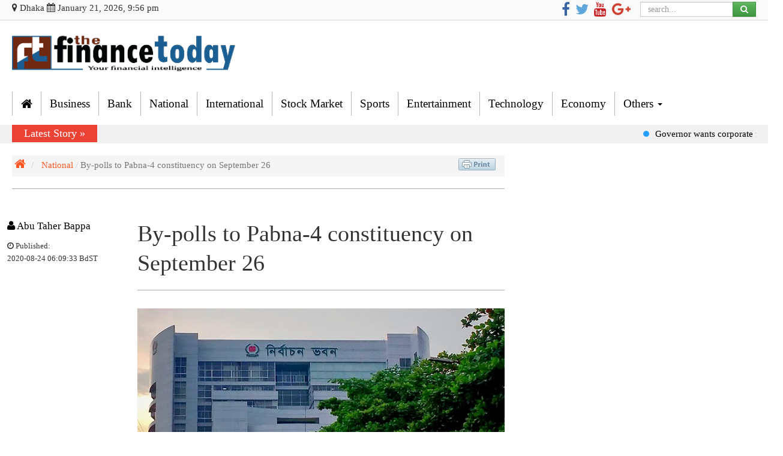

--- FILE ---
content_type: text/html; charset=UTF-8
request_url: https://www.thefinancetoday.net/article/national/13203/By-polls-to-Pabna-4-constituency-on-September-26
body_size: 10741
content:
<!doctype html>
<!--[if lt IE 7]>
<html class="no-js lt-ie9 lt-ie8 lt-ie7" lang=""> <![endif]-->
<!--[if IE 7]>
<html class="no-js lt-ie9 lt-ie8" lang=""> <![endif]-->
<!--[if IE 8]>
<html class="no-js lt-ie9" lang=""> <![endif]-->
<!--[if gt IE 8]><!-->
<html class="no-js" lang="">
<!--<![endif]-->

<head>
    <meta charset="utf-8">
    <meta http-equiv="X-UA-Compatible" content="IE=edge,chrome=1">
    <title>By-polls to Pabna-4 constituency on September 26 | National | FT | The National Financial Portal</title>
        <meta name="og:title" content="By-polls to Pabna-4 constituency on September 26">
    <meta name="og:description" content="Candidates must submit their nomination papers to the returning officer by Sep 2 and can withdraw their application until September 8">
    <meta name="og:type" content="article">
        <meta name="og:image" content="https://www.thefinancetoday.net/uploads/shares/1598196845-2020-08-24-00-09-12.jpg">
        <meta name="article:publisher" content="https://www.facebook.com/thefinancetoday/">
    <meta property="og:image:type" content="image/jpeg"/>
    <meta property="og:image:width" content="640"/>
    <meta property="og:image:height" content="360"/>
    <meta name="description" content="">
    <meta name="viewport" content="width=device-width, initial-scale=1">
	<!--<meta http-equiv="refresh" content="180"> -->
    <link rel="apple-touch-icon" href="/photos/2018-02-09-01-favicon-ft-fevicon.png">
    <link rel="shortcut icon" href="/photos/2018-02-09-01-favicon-ft-fevicon.png" >
	<script src="https://stackpath.bootstrapcdn.com/bootstrap/3.3.7/js/bootstrap.min.js"></script>
    <script src="https://www.thefinancetoday.net/assets/vendors/jquery/dist/jquery.min.js"></script>
    <script src="https://www.thefinancetoday.net/assets/vendors/ticker/jquery.webticker.js"></script>

    <link rel="stylesheet" href="https://www.thefinancetoday.net/assets/vendors/bootstrap/dist/css/bootstrap.min.css">
    <link rel="stylesheet" href="https://www.thefinancetoday.net/assets/vendors/font-awesome/css/font-awesome.min.css">
    <script type='text/javascript' src='https://platform-api.sharethis.com/js/sharethis.js#property=62f79b9f4897e5001907e7b0&product=sop' async='async'></script>
    
    
    
    <style>
        body {
            /*padding-top: 5px;*/
            /*padding-bottom: 10px;*/
            font-family: "Helvetica Neue", Helvetica, Arial, SolaimanLipi, sans-serif, SolaimanLipiNormal;
            font-size: 15px;
            /*background-color: #e7edee;*/
            /*margin: 10px 0;*/
        }

        .support-btn {
            position: fixed;
            bottom: 50px;
            right: 50px;
            -webkit-box-shadow: 1px 1px 5px 0px rgba(122, 122, 122, 0.49);
            -moz-box-shadow: 1px 1px 5px 0px rgba(122, 122, 122, 0.49);
            box-shadow: 1px 1px 5px 0px rgba(122, 122, 122, 0.49);
            transition: 1s;
            text-align: center;
            padding: 5px;
            font-size: 20px
        }

        .support-btn:hover {
            -webkit-box-shadow: 5px 6px 15px 1px rgba(97, 95, 97, 0.5);
            -moz-box-shadow: 5px 6px 15px 1px rgba(97, 95, 97, 0.5);
            box-shadow: 5px 6px 15px 1px rgba(97, 95, 97, 0.5);
            transition: 1s
        }
        .mt{
            margin-top:10px;
        }

        .popup{
            width:250px;
            height:190px;
            background:rgba(187, 187, 187, 0.42);
            bottom: 25px;
            right: -380px;
            position:fixed;
            border-radius:5px;
            box-shadow: 0px 25px 10px -15px rgba(0, 0, 0, 0.05);
            transition: 0.5s;
            padding-top: 25px;
            padding-left: 10px;
        }

        .close{
            position:absolute;
            top: 5px;
            right: 5px;
            width: 20px;
            height: 20px;
            cursor:pointer;
            z-index:500;
        }

        .ns-close {
            width: 20px;
            height: 20px;
            position: absolute;
            right: 4px;
            top: 4px;
            overflow: hidden;
            text-indent: 100%;
            cursor: pointer;
            -webkit-backface-visibility: hidden;
            backface-visibility: hidden;
        }

        .ns-close:hover,
        .ns-close:focus {
            outline: none;
        }

        .ns-close::before,
        .ns-close::after {
            content: '';
            position: absolute;
            width: 3px;
            height: 60%;
            top: 50%;
            left: 50%;
            background: #1f8b4d;
        }

        .ns-close:hover::before,
        .ns-close:hover::after {
            background: #fff;
        }

        .ns-close::before {
            -webkit-transform: translate(-50%,-50%) rotate(45deg);
            transform: translate(-50%,-50%) rotate(45deg);
        }

        .ns-close::after {
            -webkit-transform: translate(-50%,-50%) rotate(-45deg);
            transform: translate(-50%,-50%) rotate(-45deg);
        }
        .callout-card{
            margin-right:0 !important;
            margin-left: 0  !important;
        }


    </style>
    <link rel="stylesheet" href="https://www.thefinancetoday.net/assets/vendors/bootstrap/dist/css/bootstrap-theme.min.css">
    <link rel="stylesheet" href="https://www.thefinancetoday.net/assets/css/site.css">
        <style>
        .single-section .content img {
            max-width: 100%;
            height: auto;
        }
    </style>

    <link rel="stylesheet" href="https://www.thefinancetoday.net/assets/vendors/ticker/webticker.css">
    
    <!-- Start Global site tag (gtag.js) - Google Analytics -->
<script async src="https://www.googletagmanager.com/gtag/js?id=UA-125085002-1"></script>
<script>
  window.dataLayer = window.dataLayer || [];
  function gtag(){dataLayer.push(arguments);}
  gtag('js', new Date());

  gtag('config', 'UA-125085002-1');
</script>
<!-- End Global site tag (gtag.js) - Google Analytics -->
    <script src="https://www.thefinancetoday.net/assets/vendors/modernizr/modernizr-2.8.3-respond-1.4.2.min.js"></script>
<script src="https://www.thefinancetoday.net/assets/vendors/PgwSlideshow/pgwslideshow.min.js"></script>    
</head>
<body>
<!--[if lt IE 8]>
<p class="browserupgrade">You are using an <strong>outdated</strong> browser. Please <a href="https://browsehappy.com/">upgrade
    your browser</a> to improve your experience.</p>
<![endif]-->

    <div>

    <header><meta http-equiv="Content-Type" content="text/html; charset=utf-8">
    <style>
        .navbar-top .navbar-nav > li > a {
            color: #000;
            padding: 10px 14px;
            height: 40px;
        }
        
        .print__page .logo img{
            max-width: 384px;
    padding-bottom: 45px;
        }
		
		.credit__line {
border-top: 1px solid #4e4e4e;
    padding: 15px;
    color: #fff;
    font-size: 16px;
    font-family: tahoma;
}

.credit__line__body .fa {
    color: #ff1b43;
}

.credit__line__body img {
    height: 50px;
}

footer .footerinfo {
    margin: 15px 0;
}

        .navbar-top .navbar-collapse {
            background: transparent;
        }

        .navbar-top {
            background: none;
            box-shadow: none;
        }

        .logobar {
            margin: 0 0 16px 0;
        }

        .fa-home {
            font-size: 20px !important;
        }

        .scroll-news::before {
            content: "Latest Story »";
            padding: 2px 20px 2px 20px;
        }

        .scroll-news{
            background: none;
        }

        .newsticker{
            background: #f1f1f1;
            margin-top: 15px;
        }

        .mt {
            padding: 20px 0 !important;
            margin: 10px 0 !important;
        }
        .scroll-news ul li a {
            color: #000000;
        }

        .scroll-news ul li #order-icon {
            background-color: #26a0ff;
        }
        .navbar-top .nav li:hover, .navbar-top .dropdown-menu .nav li a:hover, .dropdown-menu > li > a:focus, .navbar-top .nav li a:hover {
            background-color: #f47e00 !important;
            color: #fff;
            transition: .3s !important;
        }

        .news-slider .carousel-caption .heading {
            line-height: 1em;
            font-weight: bold;

        }

        .news-slider .carousel-caption .heading:hover {
           color: #ffbc00;
        }

    </style>
    <div class="topbar">
	<div class="container">
        <div class="row">
            <div class="col-md-7">

              <p style=""><i class="fa fa-map-marker hidden-xs"> Dhaka</i> <i class="fa fa-calendar"></i>  
              January 21, 2026, 9:56 pm              
              </p>
            </div>
<!--                <ul class="list-unstyled list-inline text-left">
                    <li><a href="https://www.thefinancetoday.net/archive" class="icon-header"><i class="fa fa-archive"></i> আর্কাইভ</a></li>
                    <li><a href="#" class="icon-header"><i class="fa fa-camera-retro"></i> ছবি</a></li>
                    <li><a href="#" class="icon-header"><i class="fa fa-video-camera"></i> ভিডিও</a></li>

                </ul>-->

            <div class="col-md-3">
             <div class="topsocial hidden-xs">
                    <ul style="padding-left: 7px; float: right">
                                                    <li><a href="https://www.facebook.com/thefinancetoday/"><i class="fa fa-facebook"
                                                                       style="color: #3864A3;background-color: transparent;font-size: 24px; margin-right: 5px"></i></a>
                            </li>                                                    <li><a href="https://twitter.com/thefinancetoday"><i class="fa fa-twitter"
                                                                      style="color: #5DA7DA;background-color: transparent;font-size: 24px; margin-right: 5px"></i></a>
                            </li>                                                    <li><a href="https://www.youtube.com/channel/UCi2az1jkyn_bAjBEPZByn_w"><i class="fa fa-youtube"
                                                                      style="color: #C41A1E;background-color: transparent;font-size: 24px; margin-right: 5px"></i></a>
                            </li>                                                    <li><a href="https://plus.google.com/108418603611688048627"><i class="fa fa-google-plus"
                                                                          style="color: #D04133;background-color: transparent;font-size: 24px;"></i></a>
                            </li>                    </ul>
                </div>       
			</div>
            <div class="col-md-2 hidden-xs">
                <div class="input-group topsearch"style="float: right;">
                    <form action="https://www.thefinancetoday.net/search" role="search" class="input-group" method="get">
                        <input type="text" class="form-control" placeholder="search..." name="s">
                        <span class="input-group-btn">
                            <button class="btn btn-success" type="submit"><i class="fa fa-search" aria-hidden="true"></i></button>
                        </span>
                    </form>

                </div>
            </div>
        </div>
    </div>	
    </div>  


    <div class="logobar">
	<div class="container">  
        <div class="row">
            <!--<div class="col-md-4 hidden-xs">               
            <img style="border: 1px solid #eaeaea; height: 100px; width: 520px; margin: 0 0 8px 0; padding: 3px;" src="https://thefinancetoday.net/photos/dynasty.jpg" alt="" class="img-responsive">    
            </div>
			
			
			<div class="col-md-4 hidden-xs">
		<img style="    border: 1px solid #eaeaea; height: 100px; width: 520px; margin: 0 0 8px 0; padding: 3px;" src="https://beta.thefinancetoday.net/photos/rntc.jpg" alt="" class="img-responsive">    	
            </div>
			-->
			<div class="col-md-4">
                <div class="logo">
                    <a href="https://www.thefinancetoday.net"><img style="width: 100%; margin: 10px 0px;" src="http://beta.thefinancetoday.net/photos/ft-logo.png" alt="" class="img-responsive"></a>
                   <!--<a href="https://www.thefinancetoday.net"><img style="width: 70%; margin: 10px;" src="/photos/2018-02-08-11-logo-ft-logo.png" alt="" class="img-responsive"></a>-->
                </div>   
			</div>
			<div class="col-md-8 hidden-xs" align="right">
		<!--	<img style="padding: 25px 0; float: right;" src="//w.bookcdn.com/weather/picture/26_2125_1_1_3498db_250_2980b9_ffffff_ffffff_1_2071c9_ffffff_0_3.png?scode=124&amp;domid=w209">
			<img style="width: 70px; float: right;" src="https://thefinancetoday.net/photos/15_August_FT.png"/>
			<a href="https://www.thefinancetoday.net/file/Budget-Speech-2019-20.pdf" target=_blank><p style="font-size: 22px;color: red;position: relative;top: 35px;float: right;font-weight: bold;font-family: tahoma;text-align: center;text-transform: capitalize;">BUDGET SPEECH 2019-20</p></a>
			<img style="width: 90%; margin-top: 5px" src="https://www.thefinancetoday.net/photos/ft-ads.jpg"></img>-->
            </div>
					
            
        </div>
		</div>
    </div>


    <nav class="navbar-top">
        <div class="container">
            <!-- Brand and toggle get grouped for better mobile display -->
            <div class="navbar-header">

                <button type="button" class="navbar-toggle collapsed" data-toggle="collapse"
                        data-target="#bs-example-navbar-collapse-1" aria-expanded="false">

                    <span class="sr-only">Toggle navigation</span>
                    <span class="icon-bar"></span>
                    <span class="icon-bar"></span>
                    <span class="icon-bar"></span>
                </button>
                <h4 class="visible-xs text-center"></h4>
            </div>
            <!-- Collect the nav links, forms, and other content for toggling -->
            <div class="collapse navbar-collapse" id="bs-example-navbar-collapse-1">
                <ul class="nav navbar-nav">
                                            <li class="">
                            <a href="/" >
                                <i class="fa fa-home"></i>
                                
                            </a>
                                                            <ul class="dropdown-menu">
                                                                    </ul>
                                                    </li>
                                            <li class="">
                            <a href="https://www.thefinancetoday.net/catcn/business" >
                                Business
                                
                            </a>
                                                            <ul class="dropdown-menu">
                                                                    </ul>
                                                    </li>
                                            <li class="">
                            <a href="https://www.thefinancetoday.net/catcn/bank" >
                                Bank
                                
                            </a>
                                                            <ul class="dropdown-menu">
                                                                    </ul>
                                                    </li>
                                            <li class="">
                            <a href="https://www.thefinancetoday.net/catcn/national" >
                                National
                                
                            </a>
                                                            <ul class="dropdown-menu">
                                                                    </ul>
                                                    </li>
                                            <li class="">
                            <a href="https://www.thefinancetoday.net/catcn/international" >
                                International
                                
                            </a>
                                                            <ul class="dropdown-menu">
                                                                    </ul>
                                                    </li>
                                            <li class="">
                            <a href="https://www.thefinancetoday.net/catcn/stock-market" >
                                Stock Market
                                
                            </a>
                                                            <ul class="dropdown-menu">
                                                                    </ul>
                                                    </li>
                                            <li class="">
                            <a href="https://www.thefinancetoday.net/catcn/sports" >
                                Sports
                                
                            </a>
                                                            <ul class="dropdown-menu">
                                                                    </ul>
                                                    </li>
                                            <li class="">
                            <a href="https://www.thefinancetoday.net/catcn/entertainment" >
                                Entertainment
                                
                            </a>
                                                            <ul class="dropdown-menu">
                                                                    </ul>
                                                    </li>
                                            <li class="">
                            <a href="https://www.thefinancetoday.net/catcn/tech" >
                                Technology
                                
                            </a>
                                                            <ul class="dropdown-menu">
                                                                    </ul>
                                                    </li>
                                            <li class="">
                            <a href="https://www.thefinancetoday.net/catcn/economy" >
                                Economy
                                
                            </a>
                                                            <ul class="dropdown-menu">
                                                                    </ul>
                                                    </li>
                                            <li class="dropdown">
                            <a href="#"  class="dropdown-toggle"
                               data-toggle="dropdown" role="button"
                               aria-haspopup="true" aria-expanded="false" >
                                Others
                                <span class="caret"></span>
                            </a>
                                                            <ul class="dropdown-menu">
                                                                            <li><a href="https://www.thefinancetoday.net/catcn/Agriculture">Agriculture</a></li>
                                                                            <li><a href="https://www.thefinancetoday.net/catcn/crime-corruption">Crime &amp; Corruption</a></li>
                                                                            <li><a href="https://www.thefinancetoday.net/catcn/education">Education</a></li>
                                                                            <li><a href="https://www.thefinancetoday.net/catcn/tourism">Tourism</a></li>
                                                                            <li><a href="https://www.thefinancetoday.net/catcn/health">Health</a></li>
                                                                            <li><a href="https://www.thefinancetoday.net/catcn/politics">Politics</a></li>
                                                                            <li><a href="https://www.thefinancetoday.net/catcn/weather-environment">Weather &amp; Environment</a></li>
                                                                            <li><a href="https://www.thefinancetoday.net/catcn/life-style">Life Style</a></li>
                                                                            <li><a href="https://www.thefinancetoday.net/catcn/tech">Technology</a></li>
                                                                            <li><a href="https://www.thefinancetoday.net/catcn/insurance">Insurance</a></li>
                                                                    </ul>
                                                    </li>
                    
                </ul>
            </div>
            <!-- /.navbar-collapse -->
        </div>
        <!-- /.container-fluid -->
    </nav>

    <div class="newsticker">
        <div class="container">
            <div class="row">
                <div class="col-md-12">
                    <div class="scroll-news">
                        <marquee scrollamount="4" scrolldelay="10" direction="left" onmouseover="this.stop()" onmouseout="this.start()">
                            <ul class="list-inline">
                                                                    <li><i id="order-icon"></i><a href="https://www.thefinancetoday.net/article/economy/31160/Governor-wants-corporate-flag-abroad-as-reserves-stabilise">Governor wants corporate flag abroad as reserves stabilise</a></li>
                                                                    <li><i id="order-icon"></i><a href="https://www.thefinancetoday.net/article/politics/31159/BNP-expels-59-rebel-leaders">BNP expels 59 &lsquo;rebel&rsquo; leaders</a></li>
                                                                    <li><i id="order-icon"></i><a href="https://www.thefinancetoday.net/article/ft-bangla/31158/%E0%A6%9F%E0%A6%BE%E0%A6%99%E0%A7%8D%E0%A6%97%E0%A6%BE%E0%A6%87%E0%A6%B2-%E0%A7%AB-%E0%A6%86%E0%A6%B8%E0%A6%A8%E0%A7%87-%E0%A6%AC%E0%A6%BF%E0%A6%A6%E0%A7%8D%E0%A6%B0%E0%A7%8B%E0%A6%B9%E0%A7%80-%E0%A6%AA%E0%A7%8D%E0%A6%B0%E0%A6%BE%E0%A6%B0%E0%A7%8D%E0%A6%A5%E0%A7%80-%E0%A6%AB%E0%A6%B0%E0%A6%B9%E0%A6%BE%E0%A6%A6-%E0%A6%AC%E0%A6%B9%E0%A6%BF%E0%A6%B7%E0%A7%8D%E0%A6%95%E0%A6%BE%E0%A6%B0">টাঙ্গাইল-৫ আসনে বিদ্রোহী প্রার্থী ফরহাদ বহিষ্কার</a></li>
                                                                    <li><i id="order-icon"></i><a href="https://www.thefinancetoday.net/article/politics/31157/%E0%A7%A8%E0%A7%A7-%E0%A6%AC%E0%A6%9B%E0%A6%B0-%E0%A6%AA%E0%A6%B0-%E0%A6%B8%E0%A6%BF%E0%A6%B2%E0%A7%87%E0%A6%9F%E0%A7%87-%E0%A6%A4%E0%A6%BE%E0%A6%B0%E0%A7%87%E0%A6%95-%E0%A6%B0%E0%A6%B9%E0%A6%AE%E0%A6%BE%E0%A6%A8">২১ বছর পর সিলেটে তারেক রহমান</a></li>
                                                                    <li><i id="order-icon"></i><a href="https://www.thefinancetoday.net/article/national/31156/After-21-years-Tarique-lands-in-Sylhet">After 21 years, Tarique lands in Sylhet</a></li>
                                                                    <li><i id="order-icon"></i><a href="https://www.thefinancetoday.net/article/ft-bangla/31155/%E0%A7%A8%E0%A7%A7-%E0%A6%AC%E0%A6%9B%E0%A6%B0-%E0%A6%AA%E0%A6%B0-%E0%A6%B8%E0%A6%BF%E0%A6%B2%E0%A7%87%E0%A6%9F%E0%A7%87-%E0%A6%A4%E0%A6%BE%E0%A6%B0%E0%A7%87%E0%A6%95-%E0%A6%B0%E0%A6%B9%E0%A6%AE%E0%A6%BE%E0%A6%A8">২১ বছর পর সিলেটে তারেক রহমান</a></li>
                                                                    <li><i id="order-icon"></i><a href="https://www.thefinancetoday.net/article/economy/31154/BB-aims-to-decrease-inflation-rate-to-5pc-in-near-future">BB aims to decrease inflation rate to 5pc in near future</a></li>
                                                                    <li><i id="order-icon"></i><a href="https://www.thefinancetoday.net/article/stock-market/31153/BSEC-focuses-on-new-IPO-rules-at-stakeholder-coordination-meeting">BSEC focuses on new IPO rules at stakeholder coordination meeting</a></li>
                                                                    <li><i id="order-icon"></i><a href="https://www.thefinancetoday.net/article/national/31152/Leaders-of-seven-political-parties-DRU-meet-Tarique-Rahman">Leaders of seven political parties, DRU meet Tarique Rahman</a></li>
                                                                    <li><i id="order-icon"></i><a href="https://www.thefinancetoday.net/article/religion/31151/Holy-Ramadan-set-to-begin-19-Feb">Holy Ramadan set to begin 19 Feb</a></li>
                                                                    <li><i id="order-icon"></i><a href="https://www.thefinancetoday.net/article/politics/31150/%E0%A6%97%E0%A6%A3%E0%A6%AD%E0%A7%8B%E0%A6%9F%E0%A7%87-%E0%A6%B9%E0%A7%8D%E0%A6%AF%E0%A6%BE%E0%A6%81-%E0%A6%8F%E0%A6%B0-%E0%A6%AA%E0%A6%95%E0%A7%8D%E0%A6%B7%E0%A7%87-%E0%A6%AC%E0%A6%BF%E0%A6%8F%E0%A6%A8%E0%A6%AA%E0%A6%BF-%E0%A6%AE%E0%A6%BE%E0%A6%B9%E0%A6%A6%E0%A7%80-%E0%A6%86%E0%A6%AE%E0%A7%80%E0%A6%A8">গণভোটে &lsquo;হ্যাঁ&rsquo;-এর পক্ষে বিএনপি: মাহদী আমীন</a></li>
                                                                    <li><i id="order-icon"></i><a href="https://www.thefinancetoday.net/article/politics/31149/%E0%A6%9B%E0%A7%8B%E0%A6%9F-%E0%A6%9B%E0%A7%8B%E0%A6%9F-%E0%A6%AC%E0%A6%BE%E0%A6%9A%E0%A7%8D%E0%A6%9A%E0%A6%BE%E0%A6%B0%E0%A6%BE-%E0%A6%B9%E0%A6%BE%E0%A6%81%E0%A6%B8-%E0%A6%B9%E0%A6%BE%E0%A6%81%E0%A6%B8-%E0%A6%AC%E0%A6%B2%E0%A7%87-%E0%A6%B8%E0%A7%8D%E0%A6%B2%E0%A7%8B%E0%A6%97%E0%A6%BE%E0%A6%A8-%E0%A6%A6%E0%A7%87%E0%A7%9F-%E0%A6%B0%E0%A7%81%E0%A6%AE%E0%A6%BF%E0%A6%A8-%E0%A6%AB%E0%A6%BE%E0%A6%B0%E0%A6%B9%E0%A6%BE%E0%A6%A8%E0%A6%BE">ছোট-ছোট বাচ্চারা হাঁস হাঁস বলে স্লোগান দেয়: রুমিন ফারহানা</a></li>
                                                                    <li><i id="order-icon"></i><a href="https://www.thefinancetoday.net/article/sports/31148/%E0%A6%AC%E0%A6%BE%E0%A6%82%E0%A6%B2%E0%A6%BE%E0%A6%A6%E0%A7%87%E0%A6%B6%E0%A6%95%E0%A7%87-%E0%A6%95%E0%A7%8D%E0%A6%B0%E0%A6%BF%E0%A6%95%E0%A7%87%E0%A6%9F%E0%A7%87-%E0%A6%A8%E0%A6%BF%E0%A6%B7%E0%A6%BF%E0%A6%A6%E0%A7%8D%E0%A6%A7%E0%A7%87%E0%A6%B0-%E0%A6%86%E0%A6%AC%E0%A7%87%E0%A6%A6%E0%A6%A8-%E0%A6%96%E0%A6%BE%E0%A6%B0%E0%A6%BF%E0%A6%9C-%E0%A6%A6%E0%A6%BF%E0%A6%B2%E0%A7%8D%E0%A6%B2%E0%A6%BF-%E0%A6%B9%E0%A6%BE%E0%A6%87%E0%A6%95%E0%A7%8B%E0%A6%B0%E0%A7%8D%E0%A6%9F%E0%A7%87">বাংলাদেশকে ক্রিকেটে নিষিদ্ধের আবেদন খারিজ দিল্লি হাইকোর্টে</a></li>
                                                                    <li><i id="order-icon"></i><a href="https://www.thefinancetoday.net/article/national/31147/%E0%A7%A9%E0%A7%AC-%E0%A6%AC%E0%A6%BE%E0%A6%B0-%E0%A6%85%E0%A6%AA%E0%A6%BE%E0%A6%B0%E0%A7%87%E0%A6%B6%E0%A6%A8-%E0%A6%9B%E0%A7%9F-%E0%A6%AE%E0%A6%BE%E0%A6%B8-%E0%A6%AA%E0%A6%B0-%E0%A6%85%E0%A6%AC%E0%A6%B6%E0%A7%87%E0%A6%B7%E0%A7%87-%E0%A6%98%E0%A6%B0%E0%A7%87-%E0%A6%AB%E0%A6%BF%E0%A6%B0%E0%A6%B2%E0%A7%8B-%E0%A6%86%E0%A6%AC%E0%A6%BF%E0%A6%A6">৩৬ বার অপারেশন, ছয় মাস পর অবশেষে ঘরে ফিরলো আবিদ</a></li>
                                                                    <li><i id="order-icon"></i><a href="https://www.thefinancetoday.net/article/international/31146/%E0%A6%9F%E0%A7%8D%E0%A6%B0%E0%A6%BE%E0%A6%AE%E0%A7%8D%E0%A6%AA%E0%A7%87%E0%A6%B0-%E0%A6%AC%E0%A7%8B%E0%A6%B0%E0%A7%8D%E0%A6%A1-%E0%A6%85%E0%A6%AC-%E0%A6%AA%E0%A6%BF%E0%A6%B8%E0%A7%87-%E0%A6%AF%E0%A7%8B%E0%A6%97-%E0%A6%A6%E0%A6%BF%E0%A6%9A%E0%A7%8D%E0%A6%9B%E0%A7%87%E0%A6%A8-%E0%A6%AF%E0%A7%81%E0%A6%A6%E0%A7%8D%E0%A6%A7%E0%A6%BE%E0%A6%AA%E0%A6%B0%E0%A6%BE%E0%A6%A7%E0%A7%80-%E0%A6%A8%E0%A7%87%E0%A6%A4%E0%A6%BE%E0%A6%A8%E0%A6%BF%E0%A7%9F%E0%A6%BE%E0%A6%B9%E0%A7%81">ট্রাম্পের বোর্ড অব পিসে যোগ দিচ্ছেন যুদ্ধাপরাধী নেতানিয়াহু</a></li>
                                                            </ul>
                        </marquee>
                    </div>
                    </ul>
                </div>
            </div>
        </div>
    </div>


</header>    <!-- header-close-->
	
	</div>

<div>
    <div>

            <div class="container">
    <section class="single-section">
        <div align="center" style="margin: 20px 0;">
</div>
		<div class="row">
            <article class="col-md-8">
			<ol class="breadcrumb">
                    <li><a href="#"><i class="fa fa-home"></i></a></li>
                    <li>
                        <a style=""
                           href="https://www.thefinancetoday.net/catcn/national">National</a> /
                    </li>
		<div class="pull-right" style="margin-top: 0px;">
<script>var pfHeaderImgUrl = 'http://beta.thefinancetoday.net/photos/ft-logo.png'; var pfHeaderTagline = '';var pfdisableClickToDel = 0;var pfHideImages = 0;var pfImageDisplayStyle = 'right';var pfDisablePDF = 0;var pfDisableEmail = 0;var pfDisablePrint = 0;var pfCustomCSS = 'http://thefinancetoday.net/assets/css/site.css';var pfBtVersion='1';(function(){var js,pf;pf=document.createElement('script');pf.type='text/javascript';pf.src='//cdn.printfriendly.com/printfriendly.js';document.getElementsByTagName('head')[0].appendChild(pf)})();</script>

<a href="https://www.thefinancetoday.net/print-view/13203" style="color:#6D9F00;text-decoration:none;" class="printfriendly" target="_blank" title="Print">
    <img style="border:none;-webkit-box-shadow:none;box-shadow:none;" src="//cdn.printfriendly.com/button-print-blu20.png" alt="Print"/>
</a>
                        <ul>
						
						<li class="pf-date" style="display: none !important;">Abu Taher Bappa | Published: 2020-08-24 06:09:33 BdST</li>
						</ul>
</div>   								
                    <li class="active">By-polls to Pabna-4 constituency on September 26</li>
                </ol>
			<hr>
			<div class="row">
			<div class="col-md-3 mt news-info">
			<p style="font-size: 17px; color:#000"><i class="fa fa-user fa-md"></i> Abu Taher Bappa</p>
				<small><i class="fa fa-clock-o"></i> Published:<br> 2020-08-24 06:09:33 BdST 
                </small>			
			</div>
			<div class="col-md-9">
			 <!-- Go to www.addthis.com/dashboard to customize your tools  
                <div class="addthis_inline_share_toolbox">-->
                <div class="sharethis-inline-share-buttons"></div>
                <div class="at-above-post"></div>
                
                <!-- end share option  style="font-size: 28px;" -->
                <h1>
                    <small></small>By-polls to Pabna-4 constituency on September 26</h1>
                <hr>			 
                <div class="content">
                <div class="single_page_featured_image"><a href="https://www.thefinancetoday.net/article/national/13203/By-polls-to-Pabna-4-constituency-on-September-26">
                                            <img style="height: auto" src="https://www.thefinancetoday.net/uploads/shares/1598196845-2020-08-24-00-09-12.jpg" class="img-responsive img-thumbnail"
                                                 alt="">
                </a></div>
				
		<p style="text-align: center; border-bottom: 1px solid #e2e2e2; font-size: 16px !important; color: #666666; padding: 5px 0 2px 0;">
                    </p>
                    <p style="text-align: justify;">The election commission will hold the by-polls on September 26 to Pabna-4 parliamentary constituency where voting had remained suspended due to the coronavirus outbreak.</p>
<p style="text-align: justify;">The commission in a meeting on Sunday also decided to hold the by-polls to Dhaka-5 and Naogaon-6 on October 17.</p>
<p style="text-align: justify;">EC Secretary Md Alamgir announced the complete schedule for Pabna-4 by-polls after the meeting, presided over by Chief Election Commissioner KM Nurul Huda, at the commission&rsquo;s headquarters in Dhaka.</p>
<p style="text-align: justify;">Candidates must submit their nomination papers to the returning officer by Sep 2 and can withdraw their application until September 8.</p>
<p style="text-align: justify;">The votes will be cast through ballot papers from 9 am to 5 pm.</p>
<p style="text-align: justify;">The Pabna-4 constituency fell vacant due to the death of Awami League lawmaker Shamsur Rahman Sherif on April 2.</p>
<p style="text-align: justify;">The regional election officer of Rajshahi has been handed the role of returning officer of the by-polls.</p>
<p style="text-align: justify;">Alamgir said the schedules for Dhaka-5 and Naogaon-6 by-polls would be declared in the first week of September.</p>
<p style="text-align: justify;">The Dhaka-5 constituency fell vacant following the death of Awami League lawmaker Habibur Rahman Mollah on May 6 and the death of ruling MP M Israfil Alam on July 28 left the Naogaon-6 constituency vacant.</p>
<p style="text-align: justify;">Apart from these, the passing of former health minister Mohammed Nasim on June 13 left the Sirajganj-1 constituency vacant and the Dhaka-18 parliamentary seat fell empty following the death of Shahara Khatun, the former home minister, on July 9.</p>
				
                    <div class="mt"></div>
                    <div class="post-copyright">
                        <p>Unauthorized use or reproduction of The Finance Today content for commercial purposes is strictly prohibited.</p>
                    </div><div class="mt"></div>
		    <div class="sharethis-inline-share-buttons"></div>            
                </div>
			
			
			</div>
			
			</div>

               
            </article>
		</div>

		<div class="col-md-12">
		<div id="disqus_thread"></div>
		
		</div>
    </section>
	</div>
<div class="copyright" style="display:none; text-align: center !important; margin-top: 20px;">
<p class="editor_info" style="font-size: 18px; margin-top: 20px; color: #d0d0d0;"><strong>Editor & Publisher : Md. Motiur Rahman</strong></p>
<p style="font-size: 16px;">Pritam-Zaman Tower, Level 03, Suite No: 401/A, 37/2 Bir Protik Gazi Dastagir Road, Purana Palton, Dhaka-1000<br>
Cell : (+88) 01706 666 716, (+88) 01711 145 898, Phone: +88 02 9330849-51<br>
Email : <a href="/cdn-cgi/l/email-protection" class="__cf_email__" data-cfemail="127b7c747d52667a77747b7c737c7177667d76736b3c7c7766">[email&#160;protected]</a>, <a href="/cdn-cgi/l/email-protection" class="__cf_email__" data-cfemail="0964667d607c7b497d616c6f606768676a6c7d666d687027676c7d">[email&#160;protected]</a>; <a href="/cdn-cgi/l/email-protection" class="__cf_email__" data-cfemail="fd8995989b94939c939e988992999c84bd9a909c9491d39e9290">[email&#160;protected]</a></p>
</div>	

    </div>

    <a href="#0" class="cd-top"><i class="fa fa-edit"></i></a>

</div>
        
<div>

   <footer class="custom-footer">
<div class="container">
    	
<!--    <div class="row">
        <div class="col-md-12 footer-menu" style="margin-bottom: 10px;">
            
			<div class="col-md-3">
			<ul class="list-inline list-unstyled">
                    <li><a href="#"></a></li>
            </ul>
			<ul class="list-inline list-unstyled">
                    <li><a href="#"></a></li>
            </ul>
			<ul class="list-inline list-unstyled">
                    <li><a href="#"></a></li>
            </ul>

			</div>
			<div class="col-md-3">
			<ul class="list-inline list-unstyled">
                    <li><a href="#"></a></li>
            </ul>
			<ul class="list-inline list-unstyled">
                    <li><a href="#"></a></li>
            </ul>
			<ul class="list-inline list-unstyled">
                    <li><a href="#"></a></li>
            </ul>
			</div>
			<div class="col-md-3">
			<ul class="list-inline list-unstyled">
                    <li><a href="#"></a></li>
            </ul>
			<ul class="list-inline list-unstyled">
                    <li><a href="#"></a></li>
            </ul>
			<ul class="list-inline list-unstyled">
                    <li><a href="#"></a></li>
            </ul>
			</div>
			<div class="col-md-3">
			<div class="topsocial">
                    <ul style="padding-left: 7px">
                                                    <li><a href="https://www.facebook.com/thefinancetoday/"><i class="fa fa-facebook"
                                                                       style="color: #fff; background-color: #3864A3; font-size: 23px; margin-right: 15px; padding: 5px 13px;"></i></a>
                            </li>                                                    <li><a href="https://twitter.com/thefinancetoday"><i class="fa fa-twitter-square"
                                                                      style="color: #fff; background-color: #5DA7DA; font-size: 23px; margin-right: 15px; padding: 5px 9px;"></i></a>
                            </li>                                                    <li><a href="https://www.youtube.com/channel/UCi2az1jkyn_bAjBEPZByn_w"><i class="fa fa-youtube-square" 
                                                                      style="color: #fff; background-color: #C41A1E; font-size: 23px; margin-right: 15px; padding: 5px 9px;"></i></a>
                            </li>                                                    <li><a href="https://plus.google.com/108418603611688048627"><i class="fa fa-google-plus-square" 
                                                                          style="color: #fff; background-color: #D04133; font-size: 23px; margin-right: 15px; padding: 5px 9px;"></i></a>
                            </li>                    </ul>
					<ul style="padding-left: 7px">
					<a href="https://www.thefinancetoday.net"><img style="width: 200px; margin-bottom: 10px; text-align: left;" src="/photos/2018-02-08-11-logo-ft-logo.png" alt=""></a>
					</ul>
                </div>
				
			</div>
        </div>
    </div>-->
    <div class="row">
        <div class="col-md-8 footerinfo">				
                <div style="text-align: left; margin-bottom: -16px;">
<p style="font-size: 18px; font-weight: bold; margin-top: 10px;color: #d0d0d0;">Editor & Publisher : Md. Motiur Rahman</p>
<p>Pritam-Zaman Tower, Level 03, Suite No: 401/A, 37/2 Bir Protik Gazi Dastagir Road, Purana Palton, Dhaka-1000<br>
Cell : (+88) 01706 666 716, (+88) 01711 145 898, Phone: +88 02-41051180-81<br>
Email : <a href="/cdn-cgi/l/email-protection" class="__cf_email__" data-cfemail="7d14131b123d0915181b14131c131e180912191c0453131809">[email&#160;protected]</a>, <a href="/cdn-cgi/l/email-protection" class="__cf_email__" data-cfemail="64090b100d111624100c01020d0a050a0701100b00051d4a0a0110">[email&#160;protected]</a>; <a href="/cdn-cgi/l/email-protection" class="__cf_email__" data-cfemail="3e4a565b5857505f505d5b4a515a5f477e59535f5752105d5153">[email&#160;protected]</a></p>
</div>


 <br>
                 
				Copyright © 2026 The Finance Today
        </div>
		
        <div class="col-md-4">
            
        </div>
    </div>

   <div class="credit__line">
		<div class="container">
			<div class="row">
				<div class="col-md-12">
				<div class="credit__line__body" align="center" style="margin-bottom: 0px;">
                    Developed with <i class="fa fa-heart"></i> by <a href="https://www.dataenvelope.com/" target="_blank"><img src="/photos/credit_de_logo.png"> </a>
			    </div>
			</div>			
		</div>		
		</div>
	</div>

</div>
</footer>

        	
	</div>

<script data-cfasync="false" src="/cdn-cgi/scripts/5c5dd728/cloudflare-static/email-decode.min.js"></script><script>
    window.jQuery || document.write('<script src="https://www.thefinancetoday.net/assets/js/vendor/jquery-1.11.2.min.js"><\/script>')
</script>
<script src="https://www.thefinancetoday.net/assets/vendors/bootstrap/dist/js/bootstrap.min.js"></script>
<script src="https://cdnjs.cloudflare.com/ajax/libs/moment.js/2.15.2/moment.min.js"></script>
<script src="https://cdnjs.cloudflare.com/ajax/libs/moment.js/2.15.2/locale/bn.js"></script>

<script src="https://www.thefinancetoday.net/assets/js/site.js"></script>
   <div id="disqus_thread"></div>
<script>

/**
*  RECOMMENDED CONFIGURATION VARIABLES: EDIT AND UNCOMMENT THE SECTION BELOW TO INSERT DYNAMIC VALUES FROM YOUR PLATFORM OR CMS.
*  LEARN WHY DEFINING THESE VARIABLES IS IMPORTANT: https://disqus.com/admin/universalcode/#configuration-variables*/
/*
var disqus_config = function () {
this.page.url = PAGE_URL;  // Replace PAGE_URL with your page's canonical URL variable
this.page.identifier = PAGE_IDENTIFIER; // Replace PAGE_IDENTIFIER with your page's unique identifier variable
};
*/
(function() { // DON'T EDIT BELOW THIS LINE
var d = document, s = d.createElement('script');
s.src = 'https://finanncetoday.disqus.com/embed.js';
s.setAttribute('data-timestamp', +new Date());
(d.head || d.body).appendChild(s);
})();
</script>
<noscript>Please enable JavaScript to view the <a href="https://disqus.com/?ref_noscript">comments powered by Disqus.</a></noscript>
                     
            <!-- Go to www.addthis.com/dashboard to customize your tools 
            <script type="text/javascript" src="//s7.addthis.com/js/300/addthis_widget.js#pubid=ra-5a22e21126cd0a53"></script>--> 
<script>

    /*===scroll to top =====*/
    jQuery(document).ready(function($){
        // browser window scroll (in pixels) after which the "back to top" link is shown
        var offset = 300,
                //browser window scroll (in pixels) after which the "back to top" link opacity is reduced
                offset_opacity = 1200,
                //duration of the top scrolling animation (in ms)
                scroll_top_duration = 700,
                //grab the "back to top" link
                $back_to_top = $('.cd-top');

        //hide or show the "back to top" link
        $(window).scroll(function(){
            ( $(this).scrollTop() > offset ) ? $back_to_top.addClass('cd-is-visible') : $back_to_top.removeClass('cd-is-visible cd-fade-out');
            if( $(this).scrollTop() > offset_opacity ) {
                $back_to_top.addClass('cd-fade-out');
            }
        });

        //smooth scroll to top
        $back_to_top.on('click', function(event){
            event.preventDefault();
            $('body,html').animate({
                        scrollTop: 0 ,
                    }, scroll_top_duration
            );
        });

    });

    /*=========momentjs=========*/

    $(document).ready(function () {
        console.log(moment().format('MMMM Do YYYY, h:mm:ss a'));

        $('.datetime p').append(moment().format(', Do MMMM  YYYY'))
    });

    /*===========popup==========*/

    $(document).ready(function() {

        $(window).scroll(function() {
            $('.popup').css( "left", "20px" )
            $('.arrow').hide();
        });

        $('.close').click(function(){
            $('.popup').hide();
        });

    });

    /*====== scroll news ========*/

    $(document).ready(
            $(function() {
                $('marquee').mouseover(function() {
                    $(this).attr('scrollamount',0);
                }).mouseout(function() {
                    $(this).attr('scrollamount',3);
                });
            })
    )

</script>
<script type="text/javascript">
    setTimeout(function(){
        location.reload();
    },400000);
</script>
<script defer src="https://static.cloudflareinsights.com/beacon.min.js/vcd15cbe7772f49c399c6a5babf22c1241717689176015" integrity="sha512-ZpsOmlRQV6y907TI0dKBHq9Md29nnaEIPlkf84rnaERnq6zvWvPUqr2ft8M1aS28oN72PdrCzSjY4U6VaAw1EQ==" data-cf-beacon='{"version":"2024.11.0","token":"6789b93a4ece4d4aab90664a1ca87470","r":1,"server_timing":{"name":{"cfCacheStatus":true,"cfEdge":true,"cfExtPri":true,"cfL4":true,"cfOrigin":true,"cfSpeedBrain":true},"location_startswith":null}}' crossorigin="anonymous"></script>
</body>

</html>


